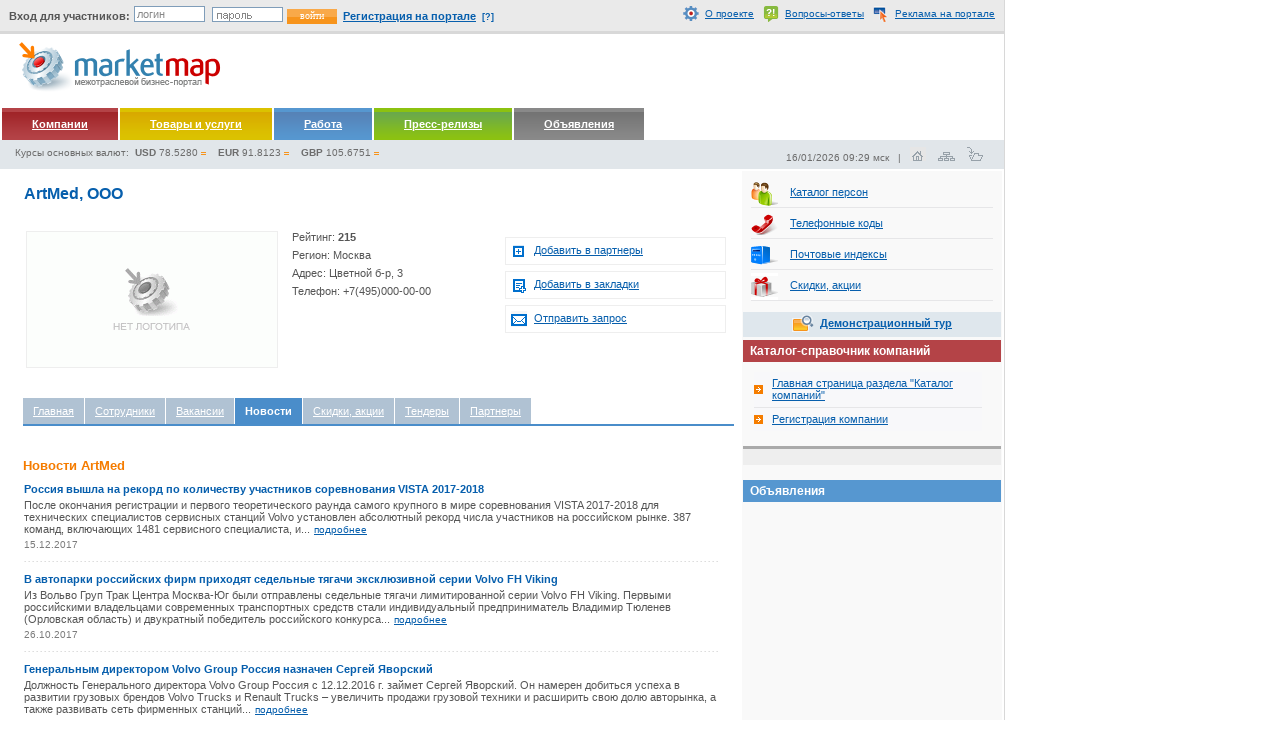

--- FILE ---
content_type: text/html; charset=windows-1251
request_url: https://firms.marketmap.ru/news.phtml?cid=54700
body_size: 9450
content:
<!DOCTYPE html PUBLIC "-//W3C//DTD XHTML 1.0 Transitional//EN" "https://www.w3.org/TR/xhtml1/DTD/xhtml1-transitional.dtd">
<html xmlns="https://www.w3.org/1999/xhtml" lang="ru" xml:lang="ru">
<head>
<link rel="icon" href="https://marketmap.ru/favicon.ico" type="image/x-icon" />
<link rel="shortcut icon" href="https://marketmap.ru/favicon.ico" type="image/x-icon" />


<title>ArtMed - Новости - Москва</title>
<meta name="Keywords" content="новости, Москва, ArtMed" />
<meta name="Description" content="Россия вышла на рекорд по количеству участников соревнования VISTA 2017-2018. В автопарки российских фирм приходят седельные тягачи эксклюзивной серии Volvo FH Viking. Генеральным директором Volvo" />


<meta http-equiv="Content-Type" content="text/html; charset=windows-1251" />
<script src="https://marketmap.ru/js/js.js" type="text/javascript" language="Javascript"></script>
<script src="https://marketmap.ru/js/ajax.js" type="text/javascript" language="Javascript"></script>
<script src="https://marketmap.ru/js/tooltip.js" type="text/javascript" language="Javascript"></script>
<link rel="stylesheet" type="text/css" href="https://marketmap.ru/css/main.css" />
<script type="text/javascript">
//<![CDATA[
  showbg = function() {
    if(document.all) document.getElementById('pswd').style.background="#fff url(https://marketmap.ru/img/password.gif) left no-repeat";
    else document.getElementById('pswd').style.background="#fff url(https://marketmap.ru/img/password.gif) left bottom no-repeat";
  }
  window.onload = showbg;
//]]>
</script>




<meta name="verify-v1" content="uaqF/0Ghxcj1GwGgIkIjfQf5qYgf0OmJQTK4P20HpD0=" /> 
<meta name='yandex-verification' content='69d52250142526a6' /> 
<meta name="66b46c2fc2b5fa8c22ce17b69a11bfc5" content="">



</head>
<body class="nobanner">







<noindex>
  <div id="login_seach" style="background-color: #eaeaea;"> 
  <table width="100%"><tr> 
    <td width="60%">
        <form action="https://marketmap.ru/login.phtml" style="margin:0;padding:0;" method="post">
        <input type="hidden" name="send" value="ok" />
                <div style="float: left; margin-top: 5px;">&nbsp;&nbsp;<span class="gray" style="font-size: 10px; font-weight: bold;">Вход для участников:</span></div>
        <div style="float: left; margin-top: 1px;"><input style="border: solid 1px #7F9DB9 !important; font-size: 11px !important; width: 65px;"type="text" value="логин" name="login_" onfocus="if(this.value == 'логин') this.value = '';" onblur="if(this.value == '') this.value = 'логин';" />
                                        <input style="border: solid 1px #7F9DB9 !important; width: 65px;" type="password" onfocus="document.getElementById('pswd').style.background='#fff';" onblur="if(this.value == '') showbg();" id="pswd" name="pass_" /><input type="submit" name="login" value="войти" class="submit" style="width:50px;margin-left:4px;margin-top: 3px;" /></div>
        <div style="float: left; margin-top: 5px; margin-left: 3px;">&nbsp;<a style="font-size:11px !important; margin-top: 0px;" class="blue" href="https://marketmap.ru/registration/"><strong>Регистрация на портале</strong></a>&nbsp;&nbsp;<a href="https://marketmap.ru/about/" class="quest" title="Зачем нужна регистрация? Нажмите, чтобы узнать подробнее...">[?]</a></div>
        </form>
    </td>
    <td style="width: 440px;" align="right">
<img src="https://marketmap.ru/img/icon_about.gif" width="16" height="16" align="absmiddle" /> &nbsp;<a style="font-size:10px !important;" class="blue" href="https://marketmap.ru/about/" title="Основная информация о портале">О проекте</a>&nbsp;&nbsp;
<img src="https://marketmap.ru/img/icon_faq.gif" width="16" height="16" align="absmiddle" /> &nbsp;<a style="font-size:10px !important;" class="blue" href="https://marketmap.ru/faq/" title="Часто задаваемые вопросы и ответы на них">Вопросы-ответы</a>&nbsp;&nbsp;
<img src="https://marketmap.ru/img/icon_advert.gif" width="16" height="16" align="absmiddle" /> &nbsp;<a style="font-size:10px !important;" class="blue" href="https://marketmap.ru/advert/" title="Информация о размещении рекламы на портале">Реклама на портале</a>&nbsp;&nbsp;
     </td>
  </tr>
  </table>
  </div>

</noindex>



<!-- Header -->	
<noindex>
<div id="top" class="nobanner">


        <div style="float:right; margin: 4px 5px 0 0;"><script language='JavaScript' type='text/javascript' src='https://out.mgmedia.ru/adx.js'></script>
<script language='JavaScript' type='text/javascript'>
<!--
   if (!document.phpAds_used) document.phpAds_used = ',';
   phpAds_random = new String (Math.random()); phpAds_random = phpAds_random.substring(2,11);
   
   document.write ("<" + "script language='JavaScript' type='text/javascript' src='");
   document.write ("https://out.mgmedia.ru/adjs.php?n=" + phpAds_random);
   document.write ("&amp;what=zone:4");
   document.write ("&amp;exclude=" + document.phpAds_used);
   if (document.referrer)
      document.write ("&amp;referer=" + escape(document.referrer));
   document.write ("'><" + "/script>");
//-->
</script><noscript><a href='https://out.mgmedia.ru/adclick.php?n=a5a2f5bf' target='_blank'><img src='https://out.mgmedia.ru/adview.php?what=zone:4&n=a5a2f5bf' border='0' alt=''></a></noscript></div>
    <a href="https://marketmap.ru/"><img src="https://marketmap.ru/img/logo.png" width="211" height="62" alt="Каталог-справочник компаний, предприятий, фирм и организаций России" title="Каталог-справочник компаний, предприятий, фирм и организаций России" border="0" style="margin-top: 3px;" /></a>  </div>

</noindex>

<!-- Основное меню -->
<div id="main_menu">
<noindex> 
<table>
<tr>
  <td style="background: url(https://marketmap.ru/img/bgMenu1.gif);background-color:#a72f33;"><a rel="nofollow" href="https://firms.marketmap.ru">Компании</a></td>
  <td style="background: url(https://marketmap.ru/img/bgMenu6.gif);background-color:#d9b100;" nowrap="nowrap"><a rel="nofollow" href="https://firms.marketmap.ru/?searchitem=yes">Товары и услуги</a></td>
  <td style="background: url(https://marketmap.ru/img/bgMenu3.gif);background-color:#568ac0;"><a rel="nofollow" href="https://job.marketmap.ru">Работа</a></td>
  <td style="background: url(https://marketmap.ru/img/bgMenu4.gif);background-color:#7bb62b;" nowrap="nowrap"><a rel="nofollow" href="https://marketmap.ru/news">Пресс-релизы</a></td>
  <td style="background: url(https://marketmap.ru/img/bgMenu5.gif);background-color:#797979;"><a href="https://marketmap.ru/forum">Объявления</a></td>
<!--  <td style="background: url(https://marketmap.ru/img/bgMenu2.gif);background-color:#ea891b;"><a href="https://marketmap.ru/tenders">Тендеры</a></td> -->
  <td>
<!--LiveInternet counter-->
<script type="text/javascript">
<!--
document.write("<a href='https://www.liveinternet.ru/click' "+"target=_blank><img src='http://counter.yadro.ru/hit?t52.6;r"+escape(document.referrer)+((typeof(screen)=="undefined")?"":";s"+screen.width+"*"+screen.height+"*"+(screen.colorDepth?screen.colorDepth:screen.pixelDepth))+";u"+escape(document.URL)+";"+Math.random()+ "' alt='' title='' "+ "border=0 width=1 height=1><\/a>")
//-->
</script>
<!--/LiveInternet-->

   </td>
</tr>
</table>
</noindex> 

<div class="date">
<noindex> 
16/01/2026 09:29 мск
&nbsp;&nbsp;|&nbsp;
          <a href="https://marketmap.ru"><img border="0" src="https://marketmap.ru/img/home.png" alt="главная страница" style="margin-left: 3px;" /></a>&nbsp;&nbsp;
</noindex> 
          <a href="https://marketmap.ru/map/"><img border="0" src="https://marketmap.ru/img/map.png" alt="карта сайта" style="margin-left: 3px;" /></a>&nbsp;&nbsp;
<noindex> 
             <a href="javascript:void(null)" onclick="bookmarksite('https://marketmap.ru', 'ArtMed - Новости - Москва'); return false;"><img border="0" src="https://marketmap.ru/img/add_to_fav.png" style="margin-left: 3px;" alt="добавить в избранное" /></a><span style="font-size:10px; color: #aaa;">&nbsp;&nbsp;</span>
</noindex> 
</div>
<noindex>
<div class="money">
Курсы основных валют:&nbsp; 
<strong>USD</strong> 78.5280<img src="https://marketmap.ru/img/equal.gif" align="absmiddle" style="margin-left: 3px;" width="5" height="8" />
&nbsp;&nbsp;
<strong>EUR</strong> 91.8123<img src="https://marketmap.ru/img/equal.gif" align="absmiddle" style="margin-left: 3px;" width="5" height="8" />
&nbsp;&nbsp;
<strong>GBP</strong> 105.6751<img src="https://marketmap.ru/img/equal.gif" align="absmiddle" style="margin-left: 3px;" width="5" height="8" />
</div>

</div>   
</noindex>

<div id="main">
<!--
<div id="main_banner">
</div> -->

<table style="width: 100%; margin:0px; padding: 0px; border: solid 0px #000;">
<tr><td valign="top" style="padding-top: 4px;">







<div class="sblock" style="z-index:1;">
  <div class="content">


<h1 style="margin:0px;">ArtMed, ООО</h1>
</div>
</div>


<div class="sblock">
  <div class="content bigcompany" style="margin-left: 20px;">
    <table style="width:90%;width:/**/100%"><tr><td valign="top" width="100">
    <img src="https://marketmap.ru/img/big_nologo.gif" title="ArtMed, ООО" alt="ArtMed, ООО" class="logo" style="margin-right: 10px;border: solid 1px #eee;" />

<br style="clear: left;" />
<br style="clear: left;" />

    </td><td valign="top">
    <div>
<span class="telephon">Рейтинг: <strong>215</strong></span>


      <span class="telephon">Регион: Москва</span>
      <span class="telephon">Адрес: Цветной б-р, 3</span>
      <span class="telephon">Телефон: +7(495)000-00-00</span>

<br style="clear: both;" />

    </div>
    </td>

<td valign="top" nowrap="nowrap">

<noindex>
<p class="actionblock" id="addpartner54700">
<img src="https://marketmap.ru/img/icon_plus2.png" align="absmiddle" style="margin-right: 4px;" />
<a class="blue" title="Вы можете внести данную компанию в список партнеров Вашей компании."  onclick="window.alert('Чтобы внести данную компанию в список партнеров Вашей компании, Вы и Ваша компания должны быть зарегистрированы.'); return false;" href="javascript:void(null)">Добавить в партнеры</a>
</p>


<p class="actionblock">
<img src="https://marketmap.ru/img/icon_bookmark.png" align="absmiddle" style="margin-right: 4px;" />
<a class="blue" title="Вы можете сохранить адрес данной страницы в личных закладках. nl Доступ к закладкам будет осуществляться из соответствующего раздела ''Личного кабинета''"  onclick="window.alert('Чтобы сохранить адрес данной страницы в личных закладках, Вы должны быть авторизованы. Форма ввода логина и пароля находится на каждой странице в верхней части экрана. Если Вы не зарегистрированы на портале, пожалуйста, зарегистрируйтесь.'); return false;" href="javascript:void(null)">Добавить в закладки</a>
</p>
<p class="actionblock">
<img src="https://marketmap.ru/img/icon_offer.png" align="absmiddle" style="margin-right: 4px;" />
<a class="blue" title="Отправить запрос в компанию" href="https://firms.marketmap.ru/index.phtml?cid=54700#addoffer">Отправить запрос</a></div>
</p>
</noindex>


</td>

</tr></table>
<div id="firmmenu" style="width: 100%; border-bottom: solid 2px #4a8dca;">
    <div style="background-color: #b0c2d3; float: left; padding: 7px 10px; color: #fff; margin-right: 1px;">
<a class="white" href="https://firms.marketmap.ru/index.phtml?cid=54700">Главная<a>
    </div>                          
   <div style="background-color: #b0c2d3; float: left; padding: 7px 10px; color: #fff; margin-right: 1px;">
<a class="white" href="https://firms.marketmap.ru/staff.phtml?cid=54700">Сотрудники</a>
    </div>
    <div style="background-color: #b0c2d3; float: left; padding: 7px 10px; color: #fff; margin-right: 1px;">
<a class="white" href="https://firms.marketmap.ru/vacancies.phtml?cid=54700">Вакансии</a>
    </div>
    <div style="background-color: #4a8dca; float: left; padding: 7px 10px; color: #fff; margin-right: 1px;">
<a style="text-decoration: none;" class="white" href="https://firms.marketmap.ru/news.phtml?cid=54700"><strong>Новости</strong></a>
    </div>
    <div style="background-color: #b0c2d3; float: left; padding: 7px 10px; color: #fff; margin-right: 1px;">
<a class="white" href="https://firms.marketmap.ru/specials.phtml?cid=54700">Скидки, акции</a>
    </div>
    <div style="background-color: #b0c2d3; float: left; padding: 7px 10px; color: #fff; margin-right: 1px;">
<a class="white" href="https://firms.marketmap.ru/tenders.phtml?cid=54700">Тендеры</a>
    </div>
    <div style="background-color: #b0c2d3; float: left; padding: 7px 10px; color: #fff; margin-right: 1px;">
<a class="white" href="https://firms.marketmap.ru/partners.phtml?cid=54700">Партнеры</a>
    </div>
<br style="clear:left;" />
</div>


  </div>
</div> 		

<br style="clear: left;" />
<h2 class="orange" style="margin-left: 20px;">Новости ArtMed</h2>





        <div class="sblock" style="width: 98%">
          <div class="content">
            <ul class="company_list">

<!---->

<!---->
              <li>
<h3 class="itemlist"><a href="news.phtml?id=11898&cid=54700">Россия вышла на рекорд по количеству участников соревнования VISTA 2017-2018</a></h3>                
<p>
                <a href="news.phtml?id=11898&cid=54700" class="article">
                После окончания регистрации и первого теоретического раунда самого крупного в мире соревнования VISTA 2017-2018 для технических специалистов сервисных станций Volvo установлен абсолютный рекорд числа участников на российском рынке. 

387 команд, включающих 1481 сервисного специалиста, и...</a><a href="news.phtml?id=11898&cid=54700" style="margin-left: 4px;" class="smallblue">подробнее</a>
</p>
                <span>15.12.2017</span>
                <br style="clear:both;" />									
              </li>

<!---->

<!---->
              <li class="dotline">&nbsp;</li>							
              <li>
<h3 class="itemlist"><a href="news.phtml?id=11877&cid=54700">В автопарки российских фирм приходят седельные тягачи эксклюзивной серии Volvo FH Viking</a></h3>                
<p>
                <a href="news.phtml?id=11877&cid=54700" class="article">
                Из Вольво Груп Трак Центра Москва-Юг были отправлены седельные тягачи лимитированной серии Volvo FH Viking. Первыми  российскими владельцами современных транспортных средств стали  индивидуальный предприниматель Владимир Тюленев (Орловская область) и двукратный победитель российского конкурса...</a><a href="news.phtml?id=11877&cid=54700" style="margin-left: 4px;" class="smallblue">подробнее</a>
</p>
                <span>26.10.2017</span>
                <br style="clear:both;" />									
              </li>

<!---->

<!---->
              <li class="dotline">&nbsp;</li>							
              <li>
<h3 class="itemlist"><a href="news.phtml?id=11734&cid=54700">Генеральным директором Volvo Group Россия назначен Сергей Яворский</a></h3>                
<p>
                <a href="news.phtml?id=11734&cid=54700" class="article">
                Должность Генерального директора Volvo Group Россия с 12.12.2016 г. займет Сергей Яворский. Он намерен добиться успеха в развитии грузовых брендов Volvo Trucks и Renault Trucks – увеличить продажи грузовой техники и расширить свою долю авторынка, а также развивать сеть фирменных станций...</a><a href="news.phtml?id=11734&cid=54700" style="margin-left: 4px;" class="smallblue">подробнее</a>
</p>
                <span>04.12.2016</span>
                <br style="clear:both;" />									
              </li>

<!---->

<!---->
              <li class="dotline">&nbsp;</li>							
              <li>
<h3 class="itemlist"><a href="news.phtml?id=11667&cid=54700">Станислав Мартынов подтвердил свое первенство в российском финале конкурса Volvo «Водитель года»</a></h3>                
<p>
                <a href="news.phtml?id=11667&cid=54700" class="article">
                18 августа 2016 года на Дмитровском автополигоне прошли финальные заезды победителей региональных этапов конкурса «Водитель года» Volvo по эффективному вождению. За победу в финале боролись 10 лучших водителей, а также 6 журналистов и блогеров.

 В этом году конкурс «Водитель года» прошел в...</a><a href="news.phtml?id=11667&cid=54700" style="margin-left: 4px;" class="smallblue">подробнее</a>
</p>
                <span>23.08.2016</span>
                <br style="clear:both;" />									
              </li>

<!---->

<!---->
              <li class="dotline">&nbsp;</li>							
              <li>
<h3 class="itemlist"><a href="news.phtml?id=11571&cid=54700">Volvo FH16, снабженный новой трансмиссией I-Shift с понижающими передачами, перевезет 750 тонн</a></h3>                
<p>
                <a href="news.phtml?id=11571&cid=54700" class="article">
                На предстоящих  испытаниях «Volvo Trucks против 750 тонн» грузовик Volvo FH16 снабженный  новой трансмиссией I-Shift с понижающими передачами, должен будет  перевезти сверхкрупнотоннажный груз весом 750 тонн. За рулем будут экс-чемпион состязания «Самый сильный человек планеты» Магнус Самуэльсон и...</a><a href="news.phtml?id=11571&cid=54700" style="margin-left: 4px;" class="smallblue">подробнее</a>
</p>
                <span>15.04.2016</span>
                <br style="clear:both;" />									
              </li>

<!---->

<!---->
              <li class="dotline">&nbsp;</li>							
              <li>
<h3 class="itemlist"><a href="news.phtml?id=11375&cid=54700">Куда поедут смартфоны</a></h3>                
<p>
                <a href="news.phtml?id=11375&cid=54700" class="article">
                «Смартфон на колесах»  — такое  будущее готовит своим грузовикам  Volvo Trucks.
Сегодня по европейским трассам  перемещается около 175 тысяч грузовиков, снабженных  доступом к Интернету. Многие из них уже шлют информацию, когда им требуется техобслуживание. К тому же, некоторые сервисные работы...</a><a href="news.phtml?id=11375&cid=54700" style="margin-left: 4px;" class="smallblue">подробнее</a>
</p>
                <span>21.10.2015</span>
                <br style="clear:both;" />									
              </li>

<!---->

<!---->
              <li class="dotline">&nbsp;</li>							
              <li>
<h3 class="itemlist"><a href="news.phtml?id=11279&cid=54700">Volvo Trucks снимает реалити-шоу о большом автомобильном путешествии певицы Mapei</a></h3>                
<p>
                <a href="news.phtml?id=11279&cid=54700" class="article">
                Volvo Trucks снова применяет  нестандартный маркетинговый  вариант. На этот раз мы будем снимать реалити-шоу с участием певицы Mapei. Она вместе с клипмейкером Лизой Морберг совершит  девятидневный  автопробег по  Европе, в процессе пути они  запишут новый видеоклип. Путешествовать  и везти...</a><a href="news.phtml?id=11279&cid=54700" style="margin-left: 4px;" class="smallblue">подробнее</a>
</p>
                <span>11.06.2015</span>
                <br style="clear:both;" />									
              </li>

<!---->

<!---->
              <li class="dotline">&nbsp;</li>							
              <li>
<h3 class="itemlist"><a href="news.phtml?id=11192&cid=54700">Начала работу новая сервисная станция Volvo Group Trucks в Махачкале</a></h3>                
<p>
                <a href="news.phtml?id=11192&cid=54700" class="article">
                Авторизированная СТО «Каспий-Трак-Сервис» официально приступила к работе по обслуживанию клиентов Volvo Trucks и Renault Trucks, а также продаже оригинальных запчастей в Республике Дагестан. Сервисная станция расположена в городе Махачкале, в непосредственной близости от федеральной трассы...</a><a href="news.phtml?id=11192&cid=54700" style="margin-left: 4px;" class="smallblue">подробнее</a>
</p>
                <span>14.03.2015</span>
                <br style="clear:both;" />									
              </li>

<!---->

<!---->
              <li class="dotline">&nbsp;</li>							
              <li>
<h3 class="itemlist"><a href="news.phtml?id=11134&cid=54700">Поставка первых тягачей Volvo FM 6х4 с метан-дизельными двигателями для компании «Газпром трансгаз Екатеринбург»</a></h3>                
<p>
                <a href="news.phtml?id=11134&cid=54700" class="article">
                23 декабря 2014 года на территории Вольво Груп Трак Центра Урал состоялась презентация и торжественная передача первых грузовых автомобилей Volvo FM 6х4 с метан-дизельными двигателями для компании ООО «Газпром трансгаз Екатеринбург».  Мероприятие также посетили представители компаний ОАО...</a><a href="news.phtml?id=11134&cid=54700" style="margin-left: 4px;" class="smallblue">подробнее</a>
</p>
                <span>25.12.2014</span>
                <br style="clear:both;" />									
              </li>

<!---->

<!---->
              <li class="dotline">&nbsp;</li>							
              <li>
<h3 class="itemlist"><a href="news.phtml?id=11105&cid=54700">Первые в России отгрузки грузовиков года-2015</a></h3>                
<p>
                <a href="news.phtml?id=11105&cid=54700" class="article">
                В конце октября сразу в двух столицах страны  – Москве и Санкт-Петербурге – состоялись отгрузки первых магистральных тягачей Renault Trucks Т. Тягачи именно этой серии были признаны «Международным грузовиком года-2015» на прошедшей выставке IAA в Ганновере.  
Первая отгрузка прошла 30-го октября в...</a><a href="news.phtml?id=11105&cid=54700" style="margin-left: 4px;" class="smallblue">подробнее</a>
</p>
                <span>17.11.2014</span>
                <br style="clear:both;" />									
              </li>
            </ul>


<div class="pager">
<a href="?cid=54700&begin=0&amp;num_point=10&amp;num_points=10"><img src="https://marketmap.ru/img/pager_first.gif" alt="В начало" width="6" height="7" /></a>|


&nbsp;
<img src="https://marketmap.ru/img/pager_prev.gif" width="4" height="7" alt="Предыдущая" />&nbsp; |



  
<span class="orange">
1  
</span>

<a class="orange" href="?cid=54700&begin=10&amp;num_point=10&amp;num_points=10">
2</a>

<a class="orange" href="?cid=54700&begin=20&amp;num_point=10&amp;num_points=10">
3</a>

<a class="orange" href="?cid=54700&begin=30&amp;num_point=10&amp;num_points=10">
4</a>

&nbsp;
5&nbsp;

&nbsp;
6&nbsp;

&nbsp;
7&nbsp;

&nbsp;
8&nbsp;

&nbsp;
9&nbsp;

&nbsp;
10&nbsp;

|
<a href="?cid=54700&begin=10&amp;num_point=10&amp;num_points=10"><img src="https://marketmap.ru/img/pager_next.gif"  width="4" height="7" alt="Следующая" /></a> |
<a href="?cid=54700&begin=29&amp;num_point=10&amp;num_points=10"><img src="https://marketmap.ru/img/pager_end.gif" alt="В конец" width="6" height="7" /></a>						
    </div>



<br style="clear:both" />
<noindex>


<script type="text/javascript"><!--
yandex_partner_id = 19789;
yandex_site_bg_color = 'F6F7F8';
yandex_site_charset = 'windows-1251';
yandex_ad_format = 'direct';
yandex_font_size = 1;
yandex_direct_type = 'flat';
yandex_direct_border_type = 'block';
yandex_direct_limit = 4;
yandex_direct_bg_color = 'F6F7F8';
yandex_direct_border_color = 'BDC8D1';
yandex_direct_header_bg_color = 'F6F7F8';
yandex_direct_title_color = '075FAD';
yandex_direct_url_color = '075FAD';
yandex_direct_all_color = '075FAD';
yandex_direct_text_color = '393939';
yandex_direct_hover_color = '075FAD';
document.write('<sc'+'ript type="text/javascript" src="https://an.yandex.ru/resource/context.js?rnd=' + Math.round(Math.random() * 100000) + '"></sc'+'ript>');
//--></script>

</noindex>


          </div>
        </div>

				



<div id="loginform">
<h2 class="orange">Чтобы осуществить данное действие, Вы должны быть авторизованы!</h2>
<br />
        <form action="https://marketmap.ru/login.phtml" style="margin:0;padding:0;">
        <input type="hidden" name="send" value="ok" />
                <label for="login_">Логин: </label><input class="txt" type="text" value="" name="login_" />&nbsp;
        <label for="pass_">Пароль: </label><input class="txt" type="password" id="pswd2" name="pass_" />
        <input type="submit" name="login" value="войти" class="submit" style="width:50px;margin-left:8px;" />
        </form>
<br />
Если Вы все еще не являетесь зарегистрированным участником портала marketmap.ru, 
рекомендуем Вам исправить эту ситуацию.
Для регистрации, пожалуйста, заполните <a class="blue" href="https://marketmap.ru/registration/">эту форму</a>.
<br /><br />
Забыли пароль? Воспользуйтесь <a class="blue" href="https://marketmap.ru/registration/forget.phtml">системой напоминания пароля</a>!
<br /><br />
<strong><a class="blue" href="javascript:void(null)" onclick="closeauth();">Закрыть</a></strong></div>

</td><td style="width: 258px; background-color: #f9f9f9;" valign="top">


<div style="padding: 8px;">
<ul class="services">
<li><a href="https://marketmap.ru/users/"><img src="https://marketmap.ru/img/bigicon_users.png" width="27" height="27" border="0" align="absmiddle" style="margin-right: 12px;" /></a><a href="https://marketmap.ru/users/">Каталог персон</a></li>
<li><a href="https://marketmap.ru/phonecodes/"><img src="https://marketmap.ru/img/bigicon_phone.png" width="27" height="27" border="0" align="absmiddle" style="margin-right: 12px;" /></a><a href="https://marketmap.ru/phonecodes/">Телефонные коды</a></li>
<li><a href="https://marketmap.ru/indexes/"><img src="https://marketmap.ru/img/bigicon_postbox.png" width="27" height="27" border="0" align="absmiddle" style="margin-right: 12px;" /></a><a href="https://marketmap.ru/indexes/">Почтовые индексы</a></li>
<li><a href="https://marketmap.ru/specials/"><img src="https://marketmap.ru/img/bigicon_specials.png" width="27" height="27" border="0" align="absmiddle" style="margin-right: 12px;" /></a><a href="https://marketmap.ru/specials/">Скидки, акции</a></li>
<!--<li><noindex><a rel="nofollow" href="https://books.marketmap.ru"><img src="https://marketmap.ru/img/bigicon_books.png" width="27" height="27" border="0" align="absmiddle" style="margin-right: 12px;" /></a><a href="https://books.marketmap.ru">Деловая литература</a></noindex></li>-->
<!--<li class="last"><noindex><a rel="nofollow" href="https://links.marketmap.ru"><img src="https://marketmap.ru/img/bigicon_files.png" width="27" height="27" border="0" align="absmiddle" style="margin-right: 12px;" /></a><a href="https://links.marketmap.ru">Каталог сайтов компаний</a></noindex></li>-->
</ul>
</div>
<div style="background-color: #dfe7ed; padding: 5px 0 5px 0;" align="center">
<a href="https://marketmap.ru/demo/"><img style="margin-top: -2px;" src="https://marketmap.ru/img/demotour.gif" align="absmiddle" /></a>&nbsp;&nbsp;<strong><a href="https://marketmap.ru/demo/">Демонстрационный тур</a></strong>
</div>



<noindex>

<div class="sblock news">

    <div class="header_red">
        <div class="title"><h2>Каталог-справочник компаний</h2></div>
    </div> 
    <div class="content">
    <ul class="profile_right_menu">
        <li><a href="https://firms.marketmap.ru">Главная страница раздела "Каталог компаний"</a></li>
        <li class="last"><a href="https://marketmap.ru/registration/">Регистрация компании</a></li>
    </ul>
    </div>

<div style="margin-bottom: 15px; border-top: solid 3px #aaa; background-color: #eee; padding: 8px;" align="center">

<!-- Kavanga.AdEngine START -->
<!-- ЊҐ¦®ва б«Ґў®© ЎЁ§­Ґб Ї®ав « -->
<!-- 240x400 -->
<script language="JavaScript"><!--
if (typeof(document.referrer) != 'undefined') {afReferrer =
escape(document.referrer);}
else {afReferrer = '';}
var addate = new Date();
document.write('<script type="text/javascript" src="https://b.kavanga.ru/exp?sid=1933&bt=5&bn=1&bc=3&ct=2&pr=' + Math.round(Math.random()*100000) + '&pt=b&pd=' + addate.getDate() + '&pw=' + addate.getDay() + '&pv=' + addate.getHours() + '&prr=' + afReferrer + '"><\/script>');
//-->
</script>
<!-- Kavanga.AdEngine FINISH -->

</div>
<noindex>

    <div class="header_blue">
        <div class="title"><h2>Объявления</h2></div>
    </div> 
    <div class="content">
</noindex>
<script type="text/javascript"><!--
yandex_partner_id = 19789;
yandex_site_bg_color = 'F6F7F8';
yandex_site_charset = 'windows-1251';
yandex_ad_format = 'direct';
yandex_font_size = 1;
yandex_direct_type = 'vertical';
yandex_direct_border_type = 'block';
yandex_direct_limit = 4;
yandex_direct_bg_color = 'F6F7F8';
yandex_direct_border_color = 'BDC8D1';
yandex_direct_header_bg_color = 'F6F7F8';
yandex_direct_title_color = '075FAD';
yandex_direct_url_color = '075FAD';
yandex_direct_all_color = '075FAD';
yandex_direct_text_color = '393939';
yandex_direct_hover_color = '075FAD';
document.write('<sc'+'ript type="text/javascript" src="https://an.yandex.ru/resource/context.js?rnd=' + Math.round(Math.random() * 100000) + '"></sc'+'ript>');
//--></script>
    </div>

</noindex>


</div></noindex>
                             
</td></tr></table>

<noindex>
    <br style="clear:both" />
    <br class="footerbugfix" />

    <div id="footer">
      <div class="footer_menu">
        <ul>
          <li><a href="https://marketmap.ru/advert/"><strong>Реклама на портале</strong></a></li>
          <li><a href="https://marketmap.ru/investors/"><strong>Инвесторам</strong></a></li>
          <li><a href="https://marketmap.ru/support/">Служба поддержки</a></li>
          <li><a href="https://marketmap.ru/support/">Общие вопросы и предложения</a></li>
          <li><a href="https://marketmap.ru/support/">Сообщить об ошибке</a></li>
          <li class="last"><strong><a href="https://marketmap.ru/invite.phtml">Пригласить к участию в проекте</a></strong></li>
        </ul>
      </div>
      <div class="footer_info">
        <div class="footer_copy"><div style="padding-top:15px;">
&copy;&nbsp;2007-2026, "marketmap.ru".
        </div>
      </div>
<div class="copytext"><br style="display:block;display:/**/none;" />
Все права защищены. Использование материалов сайта допускается только при согласовании с редакцией.
<br />При использовании материалов сайта активная гиперсcылка на "<a href="https://marketmap.ru">marketmap.ru</a>" обязательна.<br style="display:block;display:/**/none;" /><br />
</div>
      </div> 
    </div>
			
  </div>
</noindex>


<span style="font-size: 9px; color: #aaa;">0.94322109222412</span>
<!-- &nbsp;&nbsp;<a style="font-size: 9px; color: #aaa;" href="http://pechatnick.com/">Вся полиграфия на портале полиграфической индустрии</a> -->


</body> 
</html>
